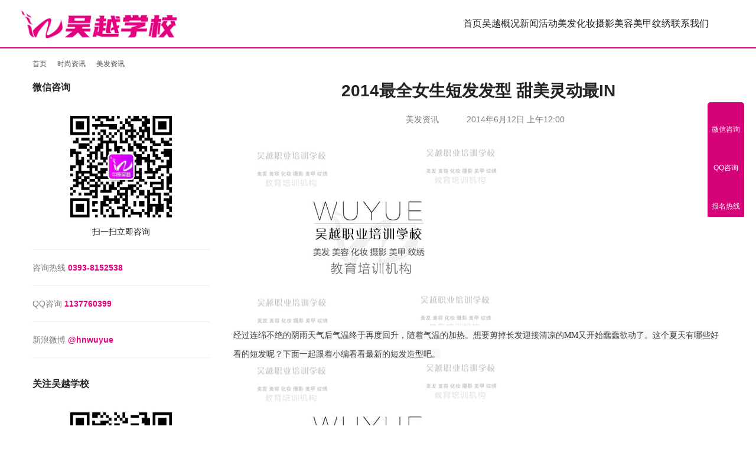

--- FILE ---
content_type: text/html; charset=UTF-8
request_url: https://www.hnwuyue.com/fashion/meifazixun/21364.html
body_size: 14942
content:
<!DOCTYPE html>
<html lang="zh-Hans">
<head>
<meta charset="UTF-8">
<meta http-equiv="X-UA-Compatible" content="IE=edge,chrome=1">
<meta name="renderer" content="webkit">
<meta name="viewport" content="width=device-width,initial-scale=1,maximum-scale=5">
<meta name="format-detection" content="telephone=no">
<title>2014最全女生短发发型 甜美灵动最IN | 吴越职业培训学校</title>
<meta name="description" content="经过连绵不绝的阴雨天气后气温终于再度回升，随着气温的加热。想要剪掉长发迎接清凉的MM又开始蠢蠢欲动了。这个夏天有哪些好看的短发呢？下面一起跟着小编看看最新的短发造型吧。style1流行指数：★★★★★发型点评：这款短发发型是为长脸MM量身打造。蓬松的棕色卷发洋溢着华丽时尚的光泽感，沿着脸部线条覆盖下来，衬托出长脸特有的…">
<meta property="og:type" content="article">
<meta property="og:url" content="https://www.hnwuyue.com/fashion/meifazixun/21364.html">
<meta property="og:site_name" content="吴越职业培训学校">
<meta property="og:title" content="2014最全女生短发发型 甜美灵动最IN">
<meta property="og:image" content="https://www.hnwuyue.com/wp-content/uploads/2019/04/06/2-1554520206.jpeg">
<meta property="og:description" content="经过连绵不绝的阴雨天气后气温终于再度回升，随着气温的加热。想要剪掉长发迎接清凉的MM又开始蠢蠢欲动了。这个夏天有哪些好看的短发呢？下面一起跟着小编看看最新的短发造型吧。style1流行指数：★★★★★发型点评：这款短发发型是为长脸MM量身打造。蓬松的棕色卷发洋溢着华丽时尚的光泽感，沿着脸部线条覆盖下来，衬托出长脸特有的…">
<link rel="canonical" href="https://www.hnwuyue.com/fashion/meifazixun/21364.html">
<meta name="applicable-device" content="pc,mobile">
<meta http-equiv="Cache-Control" content="no-transform">
<link rel="shortcut icon" href="https://www.hnwuyue.com/wp-content/uploads/2019/04/07/favicon.png">
<style id='wp-img-auto-sizes-contain-inline-css' type='text/css'>
img:is([sizes=auto i],[sizes^="auto," i]){contain-intrinsic-size:3000px 1500px}
/*# sourceURL=wp-img-auto-sizes-contain-inline-css */
</style>
<link rel='stylesheet' id='stylesheet-css' href='//www.hnwuyue.com/wp-content/uploads/wpcom/style.5.23.1.1735614629.css?ver=5.23.1' type='text/css' media='all' />
<link rel='stylesheet' id='font-awesome-css' href='https://public.admincdn.com/https://www.hnwuyue.com/wp-content/themes/module/themer/assets/css/font-awesome.css?ver=5.23.1' type='text/css' media='all' />
<style id='wp-block-library-inline-css' type='text/css'>
:root{--wp-block-synced-color:#7a00df;--wp-block-synced-color--rgb:122,0,223;--wp-bound-block-color:var(--wp-block-synced-color);--wp-editor-canvas-background:#ddd;--wp-admin-theme-color:#007cba;--wp-admin-theme-color--rgb:0,124,186;--wp-admin-theme-color-darker-10:#006ba1;--wp-admin-theme-color-darker-10--rgb:0,107,160.5;--wp-admin-theme-color-darker-20:#005a87;--wp-admin-theme-color-darker-20--rgb:0,90,135;--wp-admin-border-width-focus:2px}@media (min-resolution:192dpi){:root{--wp-admin-border-width-focus:1.5px}}.wp-element-button{cursor:pointer}:root .has-very-light-gray-background-color{background-color:#eee}:root .has-very-dark-gray-background-color{background-color:#313131}:root .has-very-light-gray-color{color:#eee}:root .has-very-dark-gray-color{color:#313131}:root .has-vivid-green-cyan-to-vivid-cyan-blue-gradient-background{background:linear-gradient(135deg,#00d084,#0693e3)}:root .has-purple-crush-gradient-background{background:linear-gradient(135deg,#34e2e4,#4721fb 50%,#ab1dfe)}:root .has-hazy-dawn-gradient-background{background:linear-gradient(135deg,#faaca8,#dad0ec)}:root .has-subdued-olive-gradient-background{background:linear-gradient(135deg,#fafae1,#67a671)}:root .has-atomic-cream-gradient-background{background:linear-gradient(135deg,#fdd79a,#004a59)}:root .has-nightshade-gradient-background{background:linear-gradient(135deg,#330968,#31cdcf)}:root .has-midnight-gradient-background{background:linear-gradient(135deg,#020381,#2874fc)}:root{--wp--preset--font-size--normal:16px;--wp--preset--font-size--huge:42px}.has-regular-font-size{font-size:1em}.has-larger-font-size{font-size:2.625em}.has-normal-font-size{font-size:var(--wp--preset--font-size--normal)}.has-huge-font-size{font-size:var(--wp--preset--font-size--huge)}.has-text-align-center{text-align:center}.has-text-align-left{text-align:left}.has-text-align-right{text-align:right}.has-fit-text{white-space:nowrap!important}#end-resizable-editor-section{display:none}.aligncenter{clear:both}.items-justified-left{justify-content:flex-start}.items-justified-center{justify-content:center}.items-justified-right{justify-content:flex-end}.items-justified-space-between{justify-content:space-between}.screen-reader-text{border:0;clip-path:inset(50%);height:1px;margin:-1px;overflow:hidden;padding:0;position:absolute;width:1px;word-wrap:normal!important}.screen-reader-text:focus{background-color:#ddd;clip-path:none;color:#444;display:block;font-size:1em;height:auto;left:5px;line-height:normal;padding:15px 23px 14px;text-decoration:none;top:5px;width:auto;z-index:100000}html :where(.has-border-color){border-style:solid}html :where([style*=border-top-color]){border-top-style:solid}html :where([style*=border-right-color]){border-right-style:solid}html :where([style*=border-bottom-color]){border-bottom-style:solid}html :where([style*=border-left-color]){border-left-style:solid}html :where([style*=border-width]){border-style:solid}html :where([style*=border-top-width]){border-top-style:solid}html :where([style*=border-right-width]){border-right-style:solid}html :where([style*=border-bottom-width]){border-bottom-style:solid}html :where([style*=border-left-width]){border-left-style:solid}html :where(img[class*=wp-image-]){height:auto;max-width:100%}:where(figure){margin:0 0 1em}html :where(.is-position-sticky){--wp-admin--admin-bar--position-offset:var(--wp-admin--admin-bar--height,0px)}@media screen and (max-width:600px){html :where(.is-position-sticky){--wp-admin--admin-bar--position-offset:0px}}

/*# sourceURL=wp-block-library-inline-css */
</style><style id='global-styles-inline-css' type='text/css'>
:root{--wp--preset--aspect-ratio--square: 1;--wp--preset--aspect-ratio--4-3: 4/3;--wp--preset--aspect-ratio--3-4: 3/4;--wp--preset--aspect-ratio--3-2: 3/2;--wp--preset--aspect-ratio--2-3: 2/3;--wp--preset--aspect-ratio--16-9: 16/9;--wp--preset--aspect-ratio--9-16: 9/16;--wp--preset--color--black: #000000;--wp--preset--color--cyan-bluish-gray: #abb8c3;--wp--preset--color--white: #ffffff;--wp--preset--color--pale-pink: #f78da7;--wp--preset--color--vivid-red: #cf2e2e;--wp--preset--color--luminous-vivid-orange: #ff6900;--wp--preset--color--luminous-vivid-amber: #fcb900;--wp--preset--color--light-green-cyan: #7bdcb5;--wp--preset--color--vivid-green-cyan: #00d084;--wp--preset--color--pale-cyan-blue: #8ed1fc;--wp--preset--color--vivid-cyan-blue: #0693e3;--wp--preset--color--vivid-purple: #9b51e0;--wp--preset--gradient--vivid-cyan-blue-to-vivid-purple: linear-gradient(135deg,rgb(6,147,227) 0%,rgb(155,81,224) 100%);--wp--preset--gradient--light-green-cyan-to-vivid-green-cyan: linear-gradient(135deg,rgb(122,220,180) 0%,rgb(0,208,130) 100%);--wp--preset--gradient--luminous-vivid-amber-to-luminous-vivid-orange: linear-gradient(135deg,rgb(252,185,0) 0%,rgb(255,105,0) 100%);--wp--preset--gradient--luminous-vivid-orange-to-vivid-red: linear-gradient(135deg,rgb(255,105,0) 0%,rgb(207,46,46) 100%);--wp--preset--gradient--very-light-gray-to-cyan-bluish-gray: linear-gradient(135deg,rgb(238,238,238) 0%,rgb(169,184,195) 100%);--wp--preset--gradient--cool-to-warm-spectrum: linear-gradient(135deg,rgb(74,234,220) 0%,rgb(151,120,209) 20%,rgb(207,42,186) 40%,rgb(238,44,130) 60%,rgb(251,105,98) 80%,rgb(254,248,76) 100%);--wp--preset--gradient--blush-light-purple: linear-gradient(135deg,rgb(255,206,236) 0%,rgb(152,150,240) 100%);--wp--preset--gradient--blush-bordeaux: linear-gradient(135deg,rgb(254,205,165) 0%,rgb(254,45,45) 50%,rgb(107,0,62) 100%);--wp--preset--gradient--luminous-dusk: linear-gradient(135deg,rgb(255,203,112) 0%,rgb(199,81,192) 50%,rgb(65,88,208) 100%);--wp--preset--gradient--pale-ocean: linear-gradient(135deg,rgb(255,245,203) 0%,rgb(182,227,212) 50%,rgb(51,167,181) 100%);--wp--preset--gradient--electric-grass: linear-gradient(135deg,rgb(202,248,128) 0%,rgb(113,206,126) 100%);--wp--preset--gradient--midnight: linear-gradient(135deg,rgb(2,3,129) 0%,rgb(40,116,252) 100%);--wp--preset--font-size--small: 13px;--wp--preset--font-size--medium: 20px;--wp--preset--font-size--large: 36px;--wp--preset--font-size--x-large: 42px;--wp--preset--spacing--20: 0.44rem;--wp--preset--spacing--30: 0.67rem;--wp--preset--spacing--40: 1rem;--wp--preset--spacing--50: 1.5rem;--wp--preset--spacing--60: 2.25rem;--wp--preset--spacing--70: 3.38rem;--wp--preset--spacing--80: 5.06rem;--wp--preset--shadow--natural: 6px 6px 9px rgba(0, 0, 0, 0.2);--wp--preset--shadow--deep: 12px 12px 50px rgba(0, 0, 0, 0.4);--wp--preset--shadow--sharp: 6px 6px 0px rgba(0, 0, 0, 0.2);--wp--preset--shadow--outlined: 6px 6px 0px -3px rgb(255, 255, 255), 6px 6px rgb(0, 0, 0);--wp--preset--shadow--crisp: 6px 6px 0px rgb(0, 0, 0);}:where(.is-layout-flex){gap: 0.5em;}:where(.is-layout-grid){gap: 0.5em;}body .is-layout-flex{display: flex;}.is-layout-flex{flex-wrap: wrap;align-items: center;}.is-layout-flex > :is(*, div){margin: 0;}body .is-layout-grid{display: grid;}.is-layout-grid > :is(*, div){margin: 0;}:where(.wp-block-columns.is-layout-flex){gap: 2em;}:where(.wp-block-columns.is-layout-grid){gap: 2em;}:where(.wp-block-post-template.is-layout-flex){gap: 1.25em;}:where(.wp-block-post-template.is-layout-grid){gap: 1.25em;}.has-black-color{color: var(--wp--preset--color--black) !important;}.has-cyan-bluish-gray-color{color: var(--wp--preset--color--cyan-bluish-gray) !important;}.has-white-color{color: var(--wp--preset--color--white) !important;}.has-pale-pink-color{color: var(--wp--preset--color--pale-pink) !important;}.has-vivid-red-color{color: var(--wp--preset--color--vivid-red) !important;}.has-luminous-vivid-orange-color{color: var(--wp--preset--color--luminous-vivid-orange) !important;}.has-luminous-vivid-amber-color{color: var(--wp--preset--color--luminous-vivid-amber) !important;}.has-light-green-cyan-color{color: var(--wp--preset--color--light-green-cyan) !important;}.has-vivid-green-cyan-color{color: var(--wp--preset--color--vivid-green-cyan) !important;}.has-pale-cyan-blue-color{color: var(--wp--preset--color--pale-cyan-blue) !important;}.has-vivid-cyan-blue-color{color: var(--wp--preset--color--vivid-cyan-blue) !important;}.has-vivid-purple-color{color: var(--wp--preset--color--vivid-purple) !important;}.has-black-background-color{background-color: var(--wp--preset--color--black) !important;}.has-cyan-bluish-gray-background-color{background-color: var(--wp--preset--color--cyan-bluish-gray) !important;}.has-white-background-color{background-color: var(--wp--preset--color--white) !important;}.has-pale-pink-background-color{background-color: var(--wp--preset--color--pale-pink) !important;}.has-vivid-red-background-color{background-color: var(--wp--preset--color--vivid-red) !important;}.has-luminous-vivid-orange-background-color{background-color: var(--wp--preset--color--luminous-vivid-orange) !important;}.has-luminous-vivid-amber-background-color{background-color: var(--wp--preset--color--luminous-vivid-amber) !important;}.has-light-green-cyan-background-color{background-color: var(--wp--preset--color--light-green-cyan) !important;}.has-vivid-green-cyan-background-color{background-color: var(--wp--preset--color--vivid-green-cyan) !important;}.has-pale-cyan-blue-background-color{background-color: var(--wp--preset--color--pale-cyan-blue) !important;}.has-vivid-cyan-blue-background-color{background-color: var(--wp--preset--color--vivid-cyan-blue) !important;}.has-vivid-purple-background-color{background-color: var(--wp--preset--color--vivid-purple) !important;}.has-black-border-color{border-color: var(--wp--preset--color--black) !important;}.has-cyan-bluish-gray-border-color{border-color: var(--wp--preset--color--cyan-bluish-gray) !important;}.has-white-border-color{border-color: var(--wp--preset--color--white) !important;}.has-pale-pink-border-color{border-color: var(--wp--preset--color--pale-pink) !important;}.has-vivid-red-border-color{border-color: var(--wp--preset--color--vivid-red) !important;}.has-luminous-vivid-orange-border-color{border-color: var(--wp--preset--color--luminous-vivid-orange) !important;}.has-luminous-vivid-amber-border-color{border-color: var(--wp--preset--color--luminous-vivid-amber) !important;}.has-light-green-cyan-border-color{border-color: var(--wp--preset--color--light-green-cyan) !important;}.has-vivid-green-cyan-border-color{border-color: var(--wp--preset--color--vivid-green-cyan) !important;}.has-pale-cyan-blue-border-color{border-color: var(--wp--preset--color--pale-cyan-blue) !important;}.has-vivid-cyan-blue-border-color{border-color: var(--wp--preset--color--vivid-cyan-blue) !important;}.has-vivid-purple-border-color{border-color: var(--wp--preset--color--vivid-purple) !important;}.has-vivid-cyan-blue-to-vivid-purple-gradient-background{background: var(--wp--preset--gradient--vivid-cyan-blue-to-vivid-purple) !important;}.has-light-green-cyan-to-vivid-green-cyan-gradient-background{background: var(--wp--preset--gradient--light-green-cyan-to-vivid-green-cyan) !important;}.has-luminous-vivid-amber-to-luminous-vivid-orange-gradient-background{background: var(--wp--preset--gradient--luminous-vivid-amber-to-luminous-vivid-orange) !important;}.has-luminous-vivid-orange-to-vivid-red-gradient-background{background: var(--wp--preset--gradient--luminous-vivid-orange-to-vivid-red) !important;}.has-very-light-gray-to-cyan-bluish-gray-gradient-background{background: var(--wp--preset--gradient--very-light-gray-to-cyan-bluish-gray) !important;}.has-cool-to-warm-spectrum-gradient-background{background: var(--wp--preset--gradient--cool-to-warm-spectrum) !important;}.has-blush-light-purple-gradient-background{background: var(--wp--preset--gradient--blush-light-purple) !important;}.has-blush-bordeaux-gradient-background{background: var(--wp--preset--gradient--blush-bordeaux) !important;}.has-luminous-dusk-gradient-background{background: var(--wp--preset--gradient--luminous-dusk) !important;}.has-pale-ocean-gradient-background{background: var(--wp--preset--gradient--pale-ocean) !important;}.has-electric-grass-gradient-background{background: var(--wp--preset--gradient--electric-grass) !important;}.has-midnight-gradient-background{background: var(--wp--preset--gradient--midnight) !important;}.has-small-font-size{font-size: var(--wp--preset--font-size--small) !important;}.has-medium-font-size{font-size: var(--wp--preset--font-size--medium) !important;}.has-large-font-size{font-size: var(--wp--preset--font-size--large) !important;}.has-x-large-font-size{font-size: var(--wp--preset--font-size--x-large) !important;}
/*# sourceURL=global-styles-inline-css */
</style>

<style id='classic-theme-styles-inline-css' type='text/css'>
/*! This file is auto-generated */
.wp-block-button__link{color:#fff;background-color:#32373c;border-radius:9999px;box-shadow:none;text-decoration:none;padding:calc(.667em + 2px) calc(1.333em + 2px);font-size:1.125em}.wp-block-file__button{background:#32373c;color:#fff;text-decoration:none}
/*# sourceURL=/wp-includes/css/classic-themes.min.css */
</style>
<script type="text/javascript" src="https://public.admincdn.com/https://www.hnwuyue.com/wp-includes/js/jquery/jquery.min.js?ver=3.7.1" id="jquery-core-js"></script>
<script type="text/javascript" src="https://public.admincdn.com/https://www.hnwuyue.com/wp-includes/js/jquery/jquery-migrate.min.js?ver=3.4.1" id="jquery-migrate-js"></script>
<link rel="icon" href="https://www.hnwuyue.com/wp-content/uploads/2019/04/07/favicon.png" sizes="32x32" />
<link rel="icon" href="https://www.hnwuyue.com/wp-content/uploads/2019/04/07/favicon.png" sizes="192x192" />
<link rel="apple-touch-icon" href="https://www.hnwuyue.com/wp-content/uploads/2019/04/07/favicon.png" />
<meta name="msapplication-TileImage" content="https://www.hnwuyue.com/wp-content/uploads/2019/04/07/favicon.png" />
<!--[if lte IE 11]><script src="https://www.hnwuyue.com/wp-content/themes/module/js/update.js"></script><![endif]-->
</head>
<body class="wp-singular post-template-default single single-post postid-21364 single-format-standard wp-theme-module lang-cn header-fixed">
<header id="header" class="header">
    <div class="container-fluid header-wrap">
        <div class="navbar-header">
                        <div class="logo">
                <a href="https://www.hnwuyue.com/" rel="home"><img src="https://www.hnwuyue.com/wp-content/uploads/2024/12/1-1.png" alt="吴越职业培训学校"></a>
            </div>
            <button type="button" class="navbar-toggle collapsed" data-toggle="collapse" data-target=".navbar-menu">
                <span class="icon-bar icon-bar-1"></span>
                <span class="icon-bar icon-bar-2"></span>
                <span class="icon-bar icon-bar-3"></span>
            </button>
        </div>

        <nav class="collapse navbar-collapse navbar-menu navbar-right mobile-style-0">
            <ul id="menu-%e4%b8%93%e4%b8%9a%e8%af%be%e7%a8%8b" class="nav navbar-nav main-menu wpcom-adv-menu menu-hover-style-1"><li class="menu-item"><a href="https://www.hnwuyue.com/">首页</a></li>
<li class="menu-item dropdown"><a href="https://www.hnwuyue.com/wuyue" class="dropdown-toggle">吴越概况</a>
<ul class="dropdown-menu menu-item-wrap menu-item-col-4">
	<li class="menu-item"><a href="https://www.hnwuyue.com/environment">校园环境</a></li>
	<li class="menu-item"><a href="https://www.hnwuyue.com/honour">学校荣誉</a></li>
	<li class="menu-item"><a href="https://www.hnwuyue.com/group">教师团队</a></li>
	<li class="menu-item"><a href="https://www.hnwuyue.com/qna">常见问题</a></li>
</ul>
</li>
<li class="menu-item"><a href="https://www.hnwuyue.com/news">新闻活动</a></li>
<li class="menu-item"><a href="https://www.hnwuyue.com/course/hair">美发</a></li>
<li class="menu-item"><a href="https://www.hnwuyue.com/course/makeup">化妆</a></li>
<li class="menu-item"><a href="https://www.hnwuyue.com/course/photo">摄影</a></li>
<li class="menu-item"><a href="https://www.hnwuyue.com/course/beauty">美容</a></li>
<li class="menu-item"><a href="https://www.hnwuyue.com/course/nail">美甲</a></li>
<li class="menu-item"><a href="https://www.hnwuyue.com/course/tattoo">纹绣</a></li>
<li class="menu-item"><a href="https://www.hnwuyue.com/content">联系我们</a></li>
</ul><!-- /.navbar-collapse -->

            <div class="navbar-action">
                                    <div class="search-index">
                        <a class="search-icon" href="javascript:;" aria-label="搜索"><i class="wpcom-icon wi"><svg aria-hidden="true"><use xlink:href="#wi-search"></use></svg></i></a>
                        <form class="search-form" action="https://www.hnwuyue.com/" method="get" role="search">
    <input type="text" class="keyword" name="s" maxlength="100" placeholder="输入关键词搜索..." value="">
    <button type="submit" class="submit" aria-label="Search"><i class="wpcom-icon wi"><svg aria-hidden="true"><use xlink:href="#wi-search"></use></svg></i></button>
</form>                    </div><!-- /.search-index -->
                                
                            </div>
        </nav>
    </div><!-- /.container -->
</header>
<div id="wrap">
<div class="banner banner-style-none">
    <img class="banner-img" src="https://www.hnwuyue.com/wp-content/uploads/2020/08/224.jpg" alt="banner">
            <div class="banner-content">
            <div class="container">
                                            </div>
        </div>
    </div>
    <div class="container wrap">
        <ol class="breadcrumb" vocab="https://schema.org/" typeof="BreadcrumbList"><li class="home" property="itemListElement" typeof="ListItem"><a href="https://www.hnwuyue.com" property="item" typeof="WebPage"><span property="name" class="hide">吴越职业培训学校</span>首页</a><meta property="position" content="1"></li><li property="itemListElement" typeof="ListItem"><i class="wpcom-icon wi"><svg aria-hidden="true"><use xlink:href="#wi-arrow-right-3"></use></svg></i><a href="https://www.hnwuyue.com/fashion" property="item" typeof="WebPage"><span property="name">时尚资讯</span></a><meta property="position" content="2"></li><li property="itemListElement" typeof="ListItem"><i class="wpcom-icon wi"><svg aria-hidden="true"><use xlink:href="#wi-arrow-right-3"></use></svg></i><a href="https://www.hnwuyue.com/fashion/meifazixun" property="item" typeof="WebPage"><span property="name">美发资讯</span></a><meta property="position" content="3"></li></ol>        <div class="main">
                            <div class="entry">
                                        <h1 class="entry-title">2014最全女生短发发型 甜美灵动最IN</h1>
                    <div class="entry-meta">
        <span class="entry-emta-item"><i class="wpcom-icon wi"><svg aria-hidden="true"><use xlink:href="#wi-folder-open"></use></svg></i> <a href="https://www.hnwuyue.com/fashion/meifazixun" rel="category tag">美发资讯</a></span>
    <time class="entry-emta-item entry-date published" datetime="2014-06-12T00:00:50+08:00" pubdate>
        <i class="wpcom-icon wi"><svg aria-hidden="true"><use xlink:href="#wi-date"></use></svg></i> 2014年6月12日 上午12:00    </time>
    </div>                                        <div class="entry-content">
                        <div class="bpp-post-content">
<p style="margin-top: 0px; margin-bottom: 0px; padding: 0px; max-width: 100%; min-height: 1.5em; white-space: pre-wrap; line-height: 2em; color: rgb(62, 62, 62); font-family: 宋体; background-color: rgb(255, 255, 255);"><span style="max-width: 100%; font-family: Simsun; font-size: 14.3999996185303px; line-height: 30px; background-color: rgb(248, 248, 248);"><strong style="color: rgb(62, 62, 62); font-family: Simsun; font-size: 14px; line-height: 30px; white-space: normal; orphans: 2; widows: 2;"><span style="font-family: Arial, Helvetica, sans-serif; line-height: 22px; background-color: rgb(176, 222, 245);"><strong><span style="color: rgb(51, 51, 51); line-height: 23px; background-color: rgb(250, 250, 250);"><noscript><img decoding="async"  style="color: rgb(102, 102, 102); font-family: Tahoma, Helvetica, arial, sans-serif; line-height: 24px;" src="http://www.hnwuyue.com/wp-content/uploads/2019/04/06/6-1554520206.gif" alt="2014最全女生短发发型 甜美灵动最IN" title="2014最全女生短发发型 甜美灵动最IN"  /></noscript><img decoding="async"  style="color: rgb(102, 102, 102); font-family: Tahoma, Helvetica, arial, sans-serif; line-height: 24px;" class="j-lazy" src="https://www.hnwuyue.com/wp-content/uploads/2019/09/02/1.jpg" data-original="http://www.hnwuyue.com/wp-content/uploads/2019/04/06/6-1554520206.gif" alt="2014最全女生短发发型 甜美灵动最IN" title="2014最全女生短发发型 甜美灵动最IN"  /></span></strong></span></strong></span></p>
<p style="margin-top: 0px; margin-bottom: 0px; padding: 0px; max-width: 100%; min-height: 1.5em; white-space: pre-wrap; line-height: 2em; color: rgb(62, 62, 62); font-family: 宋体; background-color: rgb(255, 255, 255);"><span style="max-width: 100%; font-family: Simsun; font-size: 14.3999996185303px; line-height: 30px; background-color: rgb(248, 248, 248);">经过连绵不绝的阴雨天气后气温终于再度回升，随着气温的加热。想要剪掉长发迎接清凉的MM又开始蠢蠢欲动了。这个夏天有哪些好看的短发呢？下面一起跟着小编看看最新的短发造型吧。</span></p>
<p><noscript><img decoding="async"  border="0" style="border: 0px; height: auto !important; visibility: visible !important;" src="http://www.hnwuyue.com/wp-content/uploads/2019/04/06/2-1554520210.jpeg" alt="2014最全女生短发发型 甜美灵动最IN" title="2014最全女生短发发型 甜美灵动最IN"  /></noscript><img decoding="async"  border="0" style="border: 0px; height: auto !important; visibility: visible !important;" class="j-lazy" src="https://www.hnwuyue.com/wp-content/uploads/2019/09/02/1.jpg" data-original="http://www.hnwuyue.com/wp-content/uploads/2019/04/06/2-1554520210.jpeg" alt="2014最全女生短发发型 甜美灵动最IN" title="2014最全女生短发发型 甜美灵动最IN"  /></p>
<p style="margin-top: 0px; margin-bottom: 0px; padding: 0px; max-width: 100%; min-height: 1.5em; white-space: normal; line-height: 30px; color: rgb(62, 62, 62); list-style: none; text-indent: 2em; font-family: Simsun; font-size: 14.3999996185303px; background-color: rgb(255, 255, 255);">style1</p>
<p style="margin-top: 0px; margin-bottom: 0px; padding: 0px; max-width: 100%; min-height: 1.5em; white-space: normal; line-height: 30px; color: rgb(62, 62, 62); list-style: none; text-indent: 2em; font-family: Simsun; font-size: 14.3999996185303px; background-color: rgb(255, 255, 255);">流行指数：★★★★★</p>
<p style="margin-top: 0px; margin-bottom: 0px; padding: 0px; max-width: 100%; min-height: 1.5em; white-space: normal; line-height: 30px; color: rgb(62, 62, 62); list-style: none; text-indent: 2em; font-family: Simsun; font-size: 14.3999996185303px; background-color: rgb(255, 255, 255);">发型点评：这款短发发型是为长脸MM量身打造。蓬松的棕色卷发洋溢着华丽时尚的光泽感，沿着脸部线条覆盖下来，衬托出长脸特有的精致棱角，气质尽显迷人。</p>
<p><noscript><img decoding="async"  border="0" style="border: 0px; height: auto !important; visibility: visible !important;" src="http://www.hnwuyue.com/wp-content/uploads/2019/04/06/8-1554520212.jpeg" alt="2014最全女生短发发型 甜美灵动最IN" title="2014最全女生短发发型 甜美灵动最IN"  /></noscript><img decoding="async"  border="0" style="border: 0px; height: auto !important; visibility: visible !important;" class="j-lazy" src="https://www.hnwuyue.com/wp-content/uploads/2019/09/02/1.jpg" data-original="http://www.hnwuyue.com/wp-content/uploads/2019/04/06/8-1554520212.jpeg" alt="2014最全女生短发发型 甜美灵动最IN" title="2014最全女生短发发型 甜美灵动最IN"  /></p>
<p style="margin-top: 0px; margin-bottom: 0px; padding: 0px; max-width: 100%; min-height: 1.5em; white-space: normal; line-height: 30px; color: rgb(62, 62, 62); list-style: none; text-indent: 2em; font-family: Simsun; font-size: 14.3999996185303px; background-color: rgb(255, 255, 255);">style2</p>
<p style="margin-top: 0px; margin-bottom: 0px; padding: 0px; max-width: 100%; min-height: 1.5em; white-space: normal; line-height: 30px; color: rgb(62, 62, 62); list-style: none; text-indent: 2em; font-family: Simsun; font-size: 14.3999996185303px; background-color: rgb(255, 255, 255);">流行指数：★★★★★</p>
<p style="margin-top: 0px; margin-bottom: 0px; padding: 0px; max-width: 100%; min-height: 1.5em; white-space: normal; line-height: 30px; color: rgb(62, 62, 62); list-style: none; text-indent: 2em; font-family: Simsun; font-size: 14.3999996185303px; background-color: rgb(255, 255, 255);">发型点评：棕红色波波头稍显厚重，长长的刘海遮盖住额头，飘逸的线条感清爽别致。内扣发尾覆盖脸颊，别致修颜。</p>
<p style="margin-top: 0px; margin-bottom: 0px; padding: 0px; max-width: 100%; min-height: 1.5em; white-space: pre-wrap; line-height: 2em; color: rgb(62, 62, 62); font-family: 宋体; background-color: rgb(255, 255, 255);"><span style="max-width: 100%; font-family: Simsun; font-size: 14.3999996185303px; line-height: 30px; background-color: rgb(248, 248, 248);"></span></p>
<p><noscript><img decoding="async"  border="0" style="border: 0px; height: auto !important; visibility: visible !important;" src="http://www.hnwuyue.com/wp-content/uploads/2019/04/06/7-1554520220.jpeg" alt="2014最全女生短发发型 甜美灵动最IN" title="2014最全女生短发发型 甜美灵动最IN"  /></noscript><img decoding="async"  border="0" style="border: 0px; height: auto !important; visibility: visible !important;" class="j-lazy" src="https://www.hnwuyue.com/wp-content/uploads/2019/09/02/1.jpg" data-original="http://www.hnwuyue.com/wp-content/uploads/2019/04/06/7-1554520220.jpeg" alt="2014最全女生短发发型 甜美灵动最IN" title="2014最全女生短发发型 甜美灵动最IN"  /></p>
<p style="margin-top: 0px; margin-bottom: 0px; padding: 0px; max-width: 100%; min-height: 1.5em; white-space: normal; line-height: 30px; color: rgb(62, 62, 62); list-style: none; text-indent: 2em; font-family: Simsun; font-size: 14.3999996185303px; background-color: rgb(255, 255, 255);">style3</p>
<p style="margin-top: 0px; margin-bottom: 0px; padding: 0px; max-width: 100%; min-height: 1.5em; white-space: normal; line-height: 30px; color: rgb(62, 62, 62); list-style: none; text-indent: 2em; font-family: Simsun; font-size: 14.3999996185303px; background-color: rgb(255, 255, 255);">流行指数：★★★★</p>
<p style="margin-top: 0px; margin-bottom: 0px; padding: 0px; max-width: 100%; min-height: 1.5em; white-space: normal; line-height: 30px; color: rgb(62, 62, 62); list-style: none; text-indent: 2em; font-family: Simsun; font-size: 14.3999996185303px; background-color: rgb(255, 255, 255);">发型点评：这款短发推荐给皮肤白皙的MM，在咖啡色发色的衬托下，肤色白皙动人。</p>
<p><noscript><img decoding="async"  border="0" style="border: 0px; height: auto !important; visibility: visible !important;" alt="2014最全女生短发发型 甜美灵动最IN" src="http://upload.trends.com.cn/2014/0610/1402387899636.jpg"  /></noscript><img decoding="async"  border="0" style="border: 0px; height: auto !important; visibility: visible !important;" class="j-lazy" alt="2014最全女生短发发型 甜美灵动最IN" src="https://www.hnwuyue.com/wp-content/uploads/2019/09/02/1.jpg" data-original="http://upload.trends.com.cn/2014/0610/1402387899636.jpg"  /></p>
<p style="margin-top: 0px; margin-bottom: 0px; padding: 0px; max-width: 100%; min-height: 1.5em; white-space: normal; line-height: 30px; color: rgb(62, 62, 62); list-style: none; text-indent: 2em; font-family: Simsun; font-size: 14.3999996185303px; background-color: rgb(255, 255, 255);">style5</p>
<p style="margin-top: 0px; margin-bottom: 0px; padding: 0px; max-width: 100%; min-height: 1.5em; white-space: normal; line-height: 30px; color: rgb(62, 62, 62); list-style: none; text-indent: 2em; font-family: Simsun; font-size: 14.3999996185303px; background-color: rgb(255, 255, 255);">流行指数：★★★★★</p>
<p style="margin-top: 0px; margin-bottom: 0px; padding: 0px; max-width: 100%; min-height: 1.5em; white-space: normal; line-height: 30px; color: rgb(62, 62, 62); list-style: none; text-indent: 2em; font-family: Simsun; font-size: 14.3999996185303px; background-color: rgb(255, 255, 255);">发型点评：巧克力棕色的染发颜色将小女生甜美靓丽的感觉展现出来，搭配上卷发的造型显得更有时尚感。</p>
<p><noscript><img decoding="async"  border="0" style="border: 0px; height: auto !important; visibility: visible !important;" alt="2014最全女生短发发型 甜美灵动最IN" src="http://upload.trends.com.cn/2014/0610/1402387899413.jpg"  /></noscript><img decoding="async"  border="0" style="border: 0px; height: auto !important; visibility: visible !important;" class="j-lazy" alt="2014最全女生短发发型 甜美灵动最IN" src="https://www.hnwuyue.com/wp-content/uploads/2019/09/02/1.jpg" data-original="http://upload.trends.com.cn/2014/0610/1402387899413.jpg"  /></p>
<p style="margin-top: 0px; margin-bottom: 0px; padding: 0px; max-width: 100%; min-height: 1.5em; white-space: normal; line-height: 30px; color: rgb(62, 62, 62); list-style: none; text-indent: 2em; font-family: Simsun; font-size: 14.3999996185303px; background-color: rgb(255, 255, 255);">style6</p>
<p style="margin-top: 0px; margin-bottom: 0px; padding: 0px; max-width: 100%; min-height: 1.5em; white-space: normal; line-height: 30px; color: rgb(62, 62, 62); list-style: none; text-indent: 2em; font-family: Simsun; font-size: 14.3999996185303px; background-color: rgb(255, 255, 255);">流行指数：★★★</p>
<p style="margin-top: 0px; margin-bottom: 0px; padding: 0px; max-width: 100%; min-height: 1.5em; white-space: normal; line-height: 30px; color: rgb(62, 62, 62); list-style: none; text-indent: 2em; font-family: Simsun; font-size: 14.3999996185303px; background-color: rgb(255, 255, 255);">发型点评：蓬松的短发衬托出娇小可爱的脸型，随意的将短发别在耳后，清爽有气质。</p>
<p><noscript><img decoding="async"  border="0" style="border: 0px; height: auto !important; visibility: visible !important;" alt="2014最全女生短发发型 甜美灵动最IN" src="http://upload.trends.com.cn/2014/0610/1402387899844.jpg"  /></noscript><img decoding="async"  border="0" style="border: 0px; height: auto !important; visibility: visible !important;" class="j-lazy" alt="2014最全女生短发发型 甜美灵动最IN" src="https://www.hnwuyue.com/wp-content/uploads/2019/09/02/1.jpg" data-original="http://upload.trends.com.cn/2014/0610/1402387899844.jpg"  /></p>
<p style="margin-top: 0px; margin-bottom: 0px; padding: 0px; max-width: 100%; min-height: 1.5em; white-space: normal; line-height: 30px; color: rgb(62, 62, 62); list-style: none; text-indent: 2em; font-family: Simsun; font-size: 14.3999996185303px; background-color: rgb(255, 255, 255);">style7</p>
<p style="margin-top: 0px; margin-bottom: 0px; padding: 0px; max-width: 100%; min-height: 1.5em; white-space: normal; line-height: 30px; color: rgb(62, 62, 62); list-style: none; text-indent: 2em; font-family: Simsun; font-size: 14.3999996185303px; background-color: rgb(255, 255, 255);">流行指数：★★★★★</p>
<p style="margin-top: 0px; margin-bottom: 0px; padding: 0px; max-width: 100%; min-height: 1.5em; white-space: normal; line-height: 30px; color: rgb(62, 62, 62); list-style: none; text-indent: 2em; font-family: Simsun; font-size: 14.3999996185303px; background-color: rgb(255, 255, 255);">发型点评：厚重的斜刘海修饰出俏丽的波波头造型，微卷的短发甜美感十足。</p>
<p><noscript><img decoding="async"  border="0" style="border: 0px; height: auto !important; visibility: visible !important;" src="http://www.hnwuyue.com/wp-content/uploads/2019/04/06/0-1554520248.jpeg" alt="2014最全女生短发发型 甜美灵动最IN" title="2014最全女生短发发型 甜美灵动最IN"  /></noscript><img decoding="async"  border="0" style="border: 0px; height: auto !important; visibility: visible !important;" class="j-lazy" src="https://www.hnwuyue.com/wp-content/uploads/2019/09/02/1.jpg" data-original="http://www.hnwuyue.com/wp-content/uploads/2019/04/06/0-1554520248.jpeg" alt="2014最全女生短发发型 甜美灵动最IN" title="2014最全女生短发发型 甜美灵动最IN"  /></p>
<p style="margin-top: 0px; margin-bottom: 0px; padding: 0px; max-width: 100%; min-height: 1.5em; white-space: normal; line-height: 30px; color: rgb(62, 62, 62); list-style: none; text-indent: 2em; font-family: Simsun; font-size: 14.3999996185303px; background-color: rgb(255, 255, 255);">style8</p>
<p style="margin-top: 0px; margin-bottom: 0px; padding: 0px; max-width: 100%; min-height: 1.5em; white-space: normal; line-height: 30px; color: rgb(62, 62, 62); list-style: none; text-indent: 2em; font-family: Simsun; font-size: 14.3999996185303px; background-color: rgb(255, 255, 255);">流行指数：★★★★</p>
<p style="margin-top: 0px; margin-bottom: 0px; padding: 0px; max-width: 100%; min-height: 1.5em; white-space: normal; line-height: 30px; color: rgb(62, 62, 62); list-style: none; text-indent: 2em; font-family: Simsun; font-size: 14.3999996185303px; background-color: rgb(255, 255, 255);">发型点评：棕色的染发颜色增加了发型的靓丽感，蓬松的弧度将脸蛋轻柔的扣起来，小脸呼之欲出。</p>
<p><noscript><img decoding="async"  border="0" style="border: 0px; height: auto !important; visibility: visible !important;" alt="2014最全女生短发发型 甜美灵动最IN" src="http://upload.trends.com.cn/2014/0610/1402387899646.jpg"  /></noscript><img decoding="async"  border="0" style="border: 0px; height: auto !important; visibility: visible !important;" class="j-lazy" alt="2014最全女生短发发型 甜美灵动最IN" src="https://www.hnwuyue.com/wp-content/uploads/2019/09/02/1.jpg" data-original="http://upload.trends.com.cn/2014/0610/1402387899646.jpg"  /></p>
<p style="margin-top: 0px; margin-bottom: 0px; padding: 0px; max-width: 100%; min-height: 1.5em; white-space: normal; line-height: 30px; color: rgb(62, 62, 62); list-style: none; text-indent: 2em; font-family: Simsun; font-size: 14.3999996185303px; background-color: rgb(255, 255, 255);">style9</p>
<p style="margin-top: 0px; margin-bottom: 0px; padding: 0px; max-width: 100%; min-height: 1.5em; white-space: normal; line-height: 30px; color: rgb(62, 62, 62); list-style: none; text-indent: 2em; font-family: Simsun; font-size: 14.3999996185303px; background-color: rgb(255, 255, 255);">流行指数：★★★★</p>
<p style="margin-top: 0px; margin-bottom: 0px; padding: 0px; max-width: 100%; min-height: 1.5em; white-space: normal; line-height: 30px; color: rgb(62, 62, 62); list-style: none; text-indent: 2em; font-family: Simsun; font-size: 14.3999996185303px; background-color: rgb(255, 255, 255);">发型点评：侧分斜刘海优雅甜美，衬托出优雅的女性气质。黑色短发略带蓬松，优雅清爽。</p>
<p style="margin-top: 0px; margin-bottom: 0px; padding: 0px; max-width: 100%; min-height: 1.5em; white-space: normal; line-height: 30px; color: rgb(62, 62, 62); list-style: none; font-family: Simsun; font-size: 14.3999996185303px; text-align: center; background-color: rgb(255, 255, 255);"><noscript><img decoding="async"  border="0" style="border: 0px; height: auto !important; visibility: visible !important;" alt="2014最全女生短发发型 甜美灵动最IN" src="http://upload.trends.com.cn//"  /></noscript><img decoding="async"  border="0" style="border: 0px; height: auto !important; visibility: visible !important;" class="j-lazy" alt="2014最全女生短发发型 甜美灵动最IN" src="https://www.hnwuyue.com/wp-content/uploads/2019/09/02/1.jpg" data-original="http://upload.trends.com.cn//"  /></p>
<p style="margin-top: 0px; margin-bottom: 0px; padding: 0px; max-width: 100%; min-height: 1.5em; white-space: normal; line-height: 30px; color: rgb(62, 62, 62); list-style: none; text-indent: 2em; font-family: Simsun; font-size: 14.3999996185303px; background-color: rgb(255, 255, 255);">style10</p>
<p style="margin-top: 0px; margin-bottom: 0px; padding: 0px; max-width: 100%; min-height: 1.5em; white-space: normal; line-height: 30px; color: rgb(62, 62, 62); list-style: none; text-indent: 2em; font-family: Simsun; font-size: 14.3999996185303px; background-color: rgb(255, 255, 255);">流行指数：★★★★★</p>
<p style="margin-top: 0px; margin-bottom: 0px; padding: 0px; max-width: 100%; min-height: 1.5em; white-space: normal; line-height: 30px; color: rgb(62, 62, 62); list-style: none; text-indent: 2em; font-family: Simsun; font-size: 14.3999996185303px; background-color: rgb(255, 255, 255);">发型点评：想要彻底解放脑袋当然少不了一款清爽的短发，厚重的刘海略带飘逸感，修颜显清爽。</p>
<p><noscript><img decoding="async"  border="0" style="border: 0px; height: auto !important; visibility: visible !important;" src="http://www.hnwuyue.com/wp-content/uploads/2019/04/06/0-1554520272.jpeg" alt="2014最全女生短发发型 甜美灵动最IN" title="2014最全女生短发发型 甜美灵动最IN"  /></noscript><img decoding="async"  border="0" style="border: 0px; height: auto !important; visibility: visible !important;" class="j-lazy" src="https://www.hnwuyue.com/wp-content/uploads/2019/09/02/1.jpg" data-original="http://www.hnwuyue.com/wp-content/uploads/2019/04/06/0-1554520272.jpeg" alt="2014最全女生短发发型 甜美灵动最IN" title="2014最全女生短发发型 甜美灵动最IN"  /></p>
<p style="margin-top: 0px; margin-bottom: 0px; padding: 0px; max-width: 100%; min-height: 1.5em; white-space: normal; line-height: 30px; color: rgb(62, 62, 62); list-style: none; text-indent: 2em; font-family: Simsun; font-size: 14.3999996185303px; background-color: rgb(255, 255, 255);">style11</p>
<p style="margin-top: 0px; margin-bottom: 0px; padding: 0px; max-width: 100%; min-height: 1.5em; white-space: normal; line-height: 30px; color: rgb(62, 62, 62); list-style: none; text-indent: 2em; font-family: Simsun; font-size: 14.3999996185303px; background-color: rgb(255, 255, 255);">流行指数：★★★★</p>
<p style="margin-top: 0px; margin-bottom: 0px; padding: 0px; max-width: 100%; min-height: 1.5em; white-space: normal; line-height: 30px; color: rgb(62, 62, 62); list-style: none; text-indent: 2em; font-family: Simsun; font-size: 14.3999996185303px; background-color: rgb(255, 255, 255);">发型点评：别致的刘海尽显俏皮可爱，展现出妙龄少女特有的清新气质。卷曲的发尾浪漫妩媚，闪耀吸睛。</p>
<p><noscript><img decoding="async"  border="0" style="border: 0px; height: auto !important; visibility: visible !important;" src="http://www.hnwuyue.com/wp-content/uploads/2019/04/06/2-1554520281.jpeg" alt="2014最全女生短发发型 甜美灵动最IN" title="2014最全女生短发发型 甜美灵动最IN"  /></noscript><img decoding="async"  border="0" style="border: 0px; height: auto !important; visibility: visible !important;" class="j-lazy" src="https://www.hnwuyue.com/wp-content/uploads/2019/09/02/1.jpg" data-original="http://www.hnwuyue.com/wp-content/uploads/2019/04/06/2-1554520281.jpeg" alt="2014最全女生短发发型 甜美灵动最IN" title="2014最全女生短发发型 甜美灵动最IN"  /></p>
<p style="margin-top: 0px; margin-bottom: 0px; padding: 0px; max-width: 100%; min-height: 1.5em; white-space: normal; line-height: 30px; color: rgb(62, 62, 62); list-style: none; text-indent: 2em; font-family: Simsun; font-size: 14.3999996185303px; background-color: rgb(255, 255, 255);">style12</p>
<p style="margin-top: 0px; margin-bottom: 0px; padding: 0px; max-width: 100%; min-height: 1.5em; white-space: normal; line-height: 30px; color: rgb(62, 62, 62); list-style: none; text-indent: 2em; font-family: Simsun; font-size: 14.3999996185303px; background-color: rgb(255, 255, 255);">流行指数：★★★★</p>
<p style="margin-top: 0px; margin-bottom: 0px; padding: 0px; max-width: 100%; min-height: 1.5em; white-space: normal; line-height: 30px; color: rgb(62, 62, 62); list-style: none; text-indent: 2em; font-family: Simsun; font-size: 14.3999996185303px; background-color: rgb(255, 255, 255);">发型点评：侧分直发沿着眼角垂落下来，勾勒出完美的脸部线条，一张精致的鹅蛋脸呼之欲出。再配上一幅黑框眼镜，清纯感十足。</p>
<p><noscript><img decoding="async"  border="0" style="border: 0px; height: auto !important; visibility: visible !important;" src="http://www.hnwuyue.com/wp-content/uploads/2019/04/06/7-1554520287.jpeg" alt="2014最全女生短发发型 甜美灵动最IN" title="2014最全女生短发发型 甜美灵动最IN"  /></noscript><img decoding="async"  border="0" style="border: 0px; height: auto !important; visibility: visible !important;" class="j-lazy" src="https://www.hnwuyue.com/wp-content/uploads/2019/09/02/1.jpg" data-original="http://www.hnwuyue.com/wp-content/uploads/2019/04/06/7-1554520287.jpeg" alt="2014最全女生短发发型 甜美灵动最IN" title="2014最全女生短发发型 甜美灵动最IN"  /></p>
<p style="margin-top: 0px; margin-bottom: 0px; padding: 0px; max-width: 100%; min-height: 1.5em; white-space: normal; line-height: 30px; color: rgb(62, 62, 62); list-style: none; text-indent: 2em; font-family: Simsun; font-size: 14.3999996185303px; background-color: rgb(255, 255, 255);">style13</p>
<p style="margin-top: 0px; margin-bottom: 0px; padding: 0px; max-width: 100%; min-height: 1.5em; white-space: normal; line-height: 30px; color: rgb(62, 62, 62); list-style: none; text-indent: 2em; font-family: Simsun; font-size: 14.3999996185303px; background-color: rgb(255, 255, 255);">流行指数：★★★</p>
<p style="margin-top: 0px; margin-bottom: 0px; padding: 0px; max-width: 100%; min-height: 1.5em; white-space: normal; line-height: 30px; color: rgb(62, 62, 62); list-style: none; text-indent: 2em; font-family: Simsun; font-size: 14.3999996185303px; background-color: rgb(255, 255, 255);">发型点评：蓬松的短卷发当属最佳的修颜利器，在卷发的修饰下头型饱满圆润。微卷的发丝俏皮可爱。</p>
<p style="white-space: normal;"><noscript><img decoding="async"  style="color: rgb(62, 62, 62); font-family: 宋体; line-height: 2em; white-space: pre-wrap; border: 0px; height: auto !important;" src="http://www.hnwuyue.com/wp-content/uploads/2019/04/06/4-1554520287.gif" alt="2014最全女生短发发型 甜美灵动最IN" title="2014最全女生短发发型 甜美灵动最IN"  /></noscript><img decoding="async"  style="color: rgb(62, 62, 62); font-family: 宋体; line-height: 2em; white-space: pre-wrap; border: 0px; height: auto !important;" class="j-lazy" src="https://www.hnwuyue.com/wp-content/uploads/2019/09/02/1.jpg" data-original="http://www.hnwuyue.com/wp-content/uploads/2019/04/06/4-1554520287.gif" alt="2014最全女生短发发型 甜美灵动最IN" title="2014最全女生短发发型 甜美灵动最IN"  /><br  /></p>
<p style="margin-top: 0px; margin-bottom: 0px; padding: 0px; min-height: 1.5em; word-wrap: normal; word-break: normal; white-space: pre-wrap; line-height: 2em; color: rgb(62, 62, 62); font-family: 宋体; background-color: rgb(255, 255, 255);"><strong style="color: rgb(255, 0, 0); line-height: 2em;">如何关注：吴越<span class="wpcom_keyword_link"><a href="/course/img" title="形象设计">形象设计</a></span>学校</strong><br  /></p>
<p style="margin-top: 0px; margin-bottom: 0px; padding: 0px; min-height: 1.5em; word-wrap: normal; word-break: normal; white-space: pre-wrap; line-height: 2em; color: rgb(62, 62, 62); font-family: 宋体; background-color: rgb(255, 255, 255);">1、微信搜索公众微信账号：&quot;<span style="color: rgb(112, 48, 160);"><strong>wy_school&quot;</strong></span>或&quot;<span style="color: rgb(112, 48, 160);"><strong>吴越形象设计学校</strong></span>&quot;加入关注即可。</p>
<p style="margin-top: 0px; margin-bottom: 0px; padding: 0px; min-height: 1.5em; word-wrap: normal; word-break: normal; white-space: pre-wrap; line-height: 2em; color: rgb(62, 62, 62); font-family: 宋体; background-color: rgb(255, 255, 255);">2、保存二维码，再通过微信中的“扫一扫”添加相册中已经保存的二维码，即可完成关注。</p>
<p style="margin-top: 0px; margin-bottom: 0px; padding: 0px; min-height: 1.5em; word-wrap: normal; word-break: normal; white-space: pre-wrap; line-height: 2em; color: rgb(62, 62, 62); font-family: 宋体; background-color: rgb(255, 255, 255);"><noscript><img decoding="async"  style="white-space: normal;" src="http://www.hnwuyue.com/wp-content/uploads/2019/04/06/3-1554520287.jpeg" alt="2014最全女生短发发型 甜美灵动最IN" title="2014最全女生短发发型 甜美灵动最IN"  /></noscript><img decoding="async"  style="white-space: normal;" class="j-lazy" src="https://www.hnwuyue.com/wp-content/uploads/2019/09/02/1.jpg" data-original="http://www.hnwuyue.com/wp-content/uploads/2019/04/06/3-1554520287.jpeg" alt="2014最全女生短发发型 甜美灵动最IN" title="2014最全女生短发发型 甜美灵动最IN"  /></p>
</p></div>
                                            </div>

                    <div class="entry-footer">
    <div class="entry-tag"></div>
    <div class="entry-page">
                <p>上一篇：<a href="https://www.hnwuyue.com/fashion/meifazixun/21449.html" rel="prev">日系编发教程图解 盘出高贵范儿</a></p>
        <p>下一篇：<a href="https://www.hnwuyue.com/fashion/meifazixun/21286.html" rel="next">方巾变发带 跟李菲儿一起扎起来</a></p>
            </div>
</div><h3 class="entry-related-title">猜你喜欢</h3><ul class="entry-related post-loop post-loop-image-news"><li class="post-item">
    <div class="post-item-inner">
        <a href="https://www.hnwuyue.com/fashion/meifazixun/20767.html" title="永恒的中分发" rel="bookmark">
            <img width="480" height="320" src="https://www.hnwuyue.com/wp-content/uploads/2019/09/02/1-480x320.jpg" class="attachment-default size-default wp-post-image j-lazy" alt="永恒的中分发" decoding="async" data-original="https://www.hnwuyue.com/wp-content/uploads/2019/04/05/beepress7-1554467035-480x320.jpeg" />        </a>
        <h4 class="item-title">
            <a href="https://www.hnwuyue.com/fashion/meifazixun/20767.html" rel="bookmark">永恒的中分发</a>
        </h4>
        <div class="item-excerpt"><p>欢迎关注吴越学校，我们专注于美发、美容、摄影、化妆、美甲、色彩等专业技能培训，同时注重学员心态素质良好行为习惯的培养。学习签合同，毕业有工作，就业创业就选吴越！点击标题下方蓝色名字即可关注吴越，每天获取最新业界资讯！ 这是一个经典永存的时代，越是简单好打理的造型就越容易被人记住，从马尾到中分，种种具有代表性的经典发型，如今依旧当红。 中分的好处是，无论你的头发长度如何、发量如何、以及长或者直，都能通过均等分而得到很好的效果。你只需简单的用尖尾梳将头路挑开，将头发往两边一拨即可。　　 卷发中分后，…</p>
</div>
        <div class="item-meta">
                            <a class="item-cat" href="https://www.hnwuyue.com/fashion/meifazixun" target="_blank">
                    美发资讯                </a>
                        <span class="item-date">2014年7月11日</span>
        </div>
    </div>
</li><li class="post-item">
    <div class="post-item-inner">
        <a href="https://www.hnwuyue.com/fashion/meifazixun/16760.html" title="头发少？别担心" rel="bookmark">
            <img width="480" height="320" src="https://www.hnwuyue.com/wp-content/uploads/2019/09/02/1-480x320.jpg" class="attachment-default size-default wp-post-image j-lazy" alt="头发少？别担心" decoding="async" data-original="https://www.hnwuyue.com/wp-content/uploads/2019/04/04/beepress8-1554335647-480x320.jpeg" />        </a>
        <h4 class="item-title">
            <a href="https://www.hnwuyue.com/fashion/meifazixun/16760.html" rel="bookmark">头发少？别担心</a>
        </h4>
        <div class="item-excerpt"><p>点击上方蓝色 中原吴越&nbsp;关注我们吧 &#x2600; 欢迎关注吴越形象设计艺术学院，我们专注于艺术形象设计专业技能培训，开设美发、美容、化妆、摄影、美甲、色彩顾问、中医保健理疗、形象设计大专、形象设计中专等专业。二十年成功教育经验积累，专业教育与素质教育并举，强化店务实战教学，数百家国内外优秀企业鉴约。选择吴越，踏上高薪就业，成功创业直通车。 报名热线：400-0393-997 &nbsp; &nbsp;网站：www.hnwuyue.com &nbsp; 　头发少的MM们不知道什么发型…</p>
</div>
        <div class="item-meta">
                            <a class="item-cat" href="https://www.hnwuyue.com/fashion/meifazixun" target="_blank">
                    美发资讯                </a>
                        <span class="item-date">2016年7月6日</span>
        </div>
    </div>
</li><li class="post-item">
    <div class="post-item-inner">
        <a href="https://www.hnwuyue.com/fashion/meifazixun/3873.html" title="明星最爱的棕色系染发造型" rel="bookmark">
            <img class="size-default j-lazy" src="https://www.hnwuyue.com/wp-content/uploads/2019/09/02/1-480x320.jpg" data-original="https://www.hnwuyue.com/wp-content/uploads/2023/09/2023090500372461-480x320.png" alt="明星最爱的棕色系染发造型">        </a>
        <h4 class="item-title">
            <a href="https://www.hnwuyue.com/fashion/meifazixun/3873.html" rel="bookmark">明星最爱的棕色系染发造型</a>
        </h4>
        <div class="item-excerpt"><p>夏天最适合颜色轻盈的发色，可是作为一个上班族，头发颜色又绝对不能太夸张，让我们一起来参考下明星们的棕色发型吧。</p>
</div>
        <div class="item-meta">
                            <a class="item-cat" href="https://www.hnwuyue.com/fashion/meifazixun" target="_blank">
                    美发资讯                </a>
                        <span class="item-date">2013年4月28日</span>
        </div>
    </div>
</li><li class="post-item">
    <div class="post-item-inner">
        <a href="https://www.hnwuyue.com/fashion/meifazixun/17521.html" title="当她盘起这个新娘发型，全世界都为她美哭了！" rel="bookmark">
            <img width="480" height="320" src="https://www.hnwuyue.com/wp-content/uploads/2019/09/02/1-480x320.jpg" class="attachment-default size-default wp-post-image j-lazy" alt="当她盘起这个新娘发型，全世界都为她美哭了！" decoding="async" data-original="https://www.hnwuyue.com/wp-content/uploads/2019/04/04/beepress7-1554336001-480x320.jpeg" />        </a>
        <h4 class="item-title">
            <a href="https://www.hnwuyue.com/fashion/meifazixun/17521.html" rel="bookmark">当她盘起这个新娘发型，全世界都为她美哭了！</a>
        </h4>
        <div class="item-excerpt"><p>2016-01-06&nbsp;中原吴越 点击上方蓝色 中原吴越&nbsp;关注我们吧 &#x2600; 欢迎关注吴越形象设计艺术学院，我们专注于艺术形象设计专业技能培训，开设美发、美容、化妆、摄影、美甲、色彩顾问、中医保健理疗、形象设计大专、形象设计中专等专业。二十年成功教育经验积累，专业教育与素质教育并举，强化店务实战教学，数百家国内外优秀企业鉴约。选择吴越，踏上高薪就业，成功创业直通车。 报名热线：400-0393-997 &nbsp; &nbsp;网站：www.hnwuyue.com 别…</p>
</div>
        <div class="item-meta">
                            <a class="item-cat" href="https://www.hnwuyue.com/fashion/meifazixun" target="_blank">
                    美发资讯                </a>
                        <span class="item-date">2016年2月29日</span>
        </div>
    </div>
</li><li class="post-item">
    <div class="post-item-inner">
        <a href="https://www.hnwuyue.com/fashion/meifazixun/9244.html" title="后天立冬！换个与冬天有关的发色如何？" rel="bookmark">
            <img width="480" height="320" src="https://www.hnwuyue.com/wp-content/uploads/2019/09/02/1-480x320.jpg" class="attachment-default size-default wp-post-image j-lazy" alt="后天立冬！换个与冬天有关的发色如何？" decoding="async" data-original="https://www.hnwuyue.com/wp-content/uploads/2019/04/beepress2-1554119527-480x320.jpeg" />        </a>
        <h4 class="item-title">
            <a href="https://www.hnwuyue.com/fashion/meifazixun/9244.html" rel="bookmark">后天立冬！换个与冬天有关的发色如何？</a>
        </h4>
        <div class="item-excerpt"><p>明天，你是否已有规划？ 欢迎关注吴越职业培训学校，我们专注于艺术形象设计专业技能培训，开设美发、美容、化妆、摄影、美甲、色彩顾问、中医保健理疗、与技师学院合作开设形象设计中专等专业。二十三年成功教育经验积累，专业教育与素质教育并举，强化店务实战教学。选择吴越，踏上高薪就业，成功创业直通车。 二十多年来，我们每一天都在创新 选择吴越，梦想就此起航 美发课程 美容课程 化妆课程 &nbsp;美甲与摄影课程 原文始发于微信公众号（吴越职业培训学校）：后天立冬！换个与冬天有关的发色如何？</p>
</div>
        <div class="item-meta">
                            <a class="item-cat" href="https://www.hnwuyue.com/fashion/meifazixun" target="_blank">
                    美发资讯                </a>
                        <span class="item-date">2018年11月5日</span>
        </div>
    </div>
</li><li class="post-item">
    <div class="post-item-inner">
        <a href="https://www.hnwuyue.com/fashion/meifazixun/18281.html" title="五分钟看遍BOBO头的百年变迁史——" rel="bookmark">
            <img width="480" height="320" src="https://www.hnwuyue.com/wp-content/uploads/2019/09/02/1-480x320.jpg" class="attachment-default size-default wp-post-image j-lazy" alt="五分钟看遍BOBO头的百年变迁史——" decoding="async" data-original="https://www.hnwuyue.com/wp-content/uploads/2019/04/04/beepress7-1554336282-480x320.jpeg" />        </a>
        <h4 class="item-title">
            <a href="https://www.hnwuyue.com/fashion/meifazixun/18281.html" rel="bookmark">五分钟看遍BOBO头的百年变迁史——</a>
        </h4>
        <div class="item-excerpt"><p>点击上方蓝色 中原吴越 关注我们吧 &#x2600; 欢迎关注吴越形象设计艺术学院，我们专注于艺术形象设计专业技能培训，开设美发、美容、化妆、摄影、美甲、色彩顾问、中医保健理疗、形象设计大专、形象设计中专等专业，注重学员心态素质良好行为习惯的培养。二十年成功教育经验积累，专业教育与素质教育并举，强化店务实战教学，数百家国内外优秀企业鉴约。选择吴越，踏上高薪就业，成功创业直通车。 为什么好像全好莱坞的女星都爱上了BOBO头？先让我们来看看波波头是怎样产生的吧。 现代流行文化下产生的第一款波波头出自…</p>
</div>
        <div class="item-meta">
                            <a class="item-cat" href="https://www.hnwuyue.com/fashion/meifazixun" target="_blank">
                    美发资讯                </a>
                        <span class="item-date">2015年11月18日</span>
        </div>
    </div>
</li></ul>                </div>
                    </div>
            <aside class="sidebar sidebar-on-left">
        <div class="widget_text widget widget_custom_html"><h3 class="widget-title"><span>微信咨询</span></h3><div class="textwidget custom-html-widget"><p align="center"><img alt="关注我们" src= "https://www.hnwuyue.com/wp-content/uploads/2019/09/02/2019090207060564.jpg" width="200px" ><br />扫一扫立即咨询</p>

<p> <hr />
<font color="gray"><i class="fa fa-phone"></i> 咨询热线</font> <a href="tel://0393-8152538" target="_blank"><b>0393-8152538</b></a><hr />
<font color="gray"> <i class="fa fa-qq"></i> QQ咨询</font> <a href="tencent://message/?uin=1137760399&Site=&Menu=yes" target="_blank"><b>1137760399</b></a><hr />
<font color="gray"><i class="fa fa-weibo"></i> 新浪微博</font> <a href="http://www.weibo.com/hnwuyue" target="_blank"><b>@hnwuyue</b></a><hr />
</p>
</div></div><div class="widget_text widget widget_custom_html"><h3 class="widget-title"><span>关注吴越学校</span></h3><div class="textwidget custom-html-widget"><p align="center"><img alt="关注我们" src= "http://www.hnwuyue.com/wp-content/uploads/2019/04/06/2-1554522082.jpeg" width="200px" ><br />关注吴越学校公众号<br />时尚资讯尽在掌握</p></div></div><div class="widget widget_lastest_products"><h3 class="widget-title"><span>课堂实践</span></h3>                <ul class="p-list row">
                                            <li class="col-xs-12 col-md-12 p-item">
                            <div class="p-item-wrap">
                                <a class="thumb" href="https://www.hnwuyue.com/news/24066.html">
                                    <img width="480" height="320" src="https://www.hnwuyue.com/wp-content/uploads/2019/09/02/1-480x320.jpg" class="attachment-post-thumbnail size-post-thumbnail wp-post-image j-lazy" alt="太牛了！70人为10000人化妆！全国关注的盛事你知道吗？" decoding="async" data-original="https://www.hnwuyue.com/wp-content/uploads/2019/09/10-1568268835-480x320.jpeg" />                                </a>
                                <h4 class="title">
                                    <a href="https://www.hnwuyue.com/news/24066.html" title="太牛了！70人为10000人化妆！全国关注的盛事你知道吗？">
                                        太牛了！70人为10000人化妆！全国关注的盛事你知道吗？                                    </a>
                                </h4>
                            </div>
                        </li>
                                            <li class="col-xs-12 col-md-12 p-item">
                            <div class="p-item-wrap">
                                <a class="thumb" href="https://www.hnwuyue.com/news/23813.html">
                                    <img width="480" height="320" src="https://www.hnwuyue.com/wp-content/uploads/2019/09/02/1-480x320.jpg" class="attachment-post-thumbnail size-post-thumbnail wp-post-image j-lazy" alt="濮阳市美发美容行业2019年“吴越杯”美发美容大赛圆满闭幕" decoding="async" data-original="https://www.hnwuyue.com/wp-content/uploads/2019/08/20/IMG_0514-480x320.jpg" />                                </a>
                                <h4 class="title">
                                    <a href="https://www.hnwuyue.com/news/23813.html" title="濮阳市美发美容行业2019年“吴越杯”美发美容大赛圆满闭幕">
                                        濮阳市美发美容行业2019年“吴越杯”美发美容大赛圆满闭幕                                    </a>
                                </h4>
                            </div>
                        </li>
                                            <li class="col-xs-12 col-md-12 p-item">
                            <div class="p-item-wrap">
                                <a class="thumb" href="https://www.hnwuyue.com/news/8249.html">
                                    <img width="480" height="320" src="https://www.hnwuyue.com/wp-content/uploads/2019/09/02/1-480x320.jpg" class="attachment-post-thumbnail size-post-thumbnail wp-post-image j-lazy" alt="吴越学校三八节&amp;二月二大型公益活动" decoding="async" data-original="https://www.hnwuyue.com/wp-content/uploads/2019/04/beepress10-1554119038-480x320.jpeg" />                                </a>
                                <h4 class="title">
                                    <a href="https://www.hnwuyue.com/news/8249.html" title="吴越学校三八节&#038;二月二大型公益活动">
                                        吴越学校三八节&#038;二月二大型公益活动                                    </a>
                                </h4>
                            </div>
                        </li>
                                            <li class="col-xs-12 col-md-12 p-item">
                            <div class="p-item-wrap">
                                <a class="thumb" href="https://www.hnwuyue.com/news/10143.html">
                                    <img width="480" height="320" src="https://www.hnwuyue.com/wp-content/uploads/2019/09/02/1-480x320.jpg" class="attachment-post-thumbnail size-post-thumbnail wp-post-image j-lazy" alt="义务理发 爱心从“头”做起" decoding="async" data-original="https://www.hnwuyue.com/wp-content/uploads/2019/04/beepress4-1554119855-480x320.jpeg" />                                </a>
                                <h4 class="title">
                                    <a href="https://www.hnwuyue.com/news/10143.html" title="义务理发 爱心从“头”做起">
                                        义务理发 爱心从“头”做起                                    </a>
                                </h4>
                            </div>
                        </li>
                                            <li class="col-xs-12 col-md-12 p-item">
                            <div class="p-item-wrap">
                                <a class="thumb" href="https://www.hnwuyue.com/news/11475.html">
                                    <img width="480" height="320" src="https://www.hnwuyue.com/wp-content/uploads/2019/09/02/1-480x320.jpg" class="attachment-post-thumbnail size-post-thumbnail wp-post-image j-lazy" alt="吴越学校“爱在重阳节公益活动”" decoding="async" data-original="https://www.hnwuyue.com/wp-content/uploads/2019/04/beepress2-1554120381-480x320.jpeg" />                                </a>
                                <h4 class="title">
                                    <a href="https://www.hnwuyue.com/news/11475.html" title="吴越学校“爱在重阳节公益活动”">
                                        吴越学校“爱在重阳节公益活动”                                    </a>
                                </h4>
                            </div>
                        </li>
                                            <li class="col-xs-12 col-md-12 p-item">
                            <div class="p-item-wrap">
                                <a class="thumb" href="https://www.hnwuyue.com/news/12060.html">
                                    <img width="480" height="320" src="https://www.hnwuyue.com/wp-content/uploads/2019/09/02/1-480x320.jpg" class="attachment-post-thumbnail size-post-thumbnail wp-post-image j-lazy" alt="祝贺濮阳市2017年“吴越杯”美发美容大赛圆满成功" decoding="async" data-original="https://www.hnwuyue.com/wp-content/uploads/2019/04/beepress1-1554120631-480x320.jpeg" />                                </a>
                                <h4 class="title">
                                    <a href="https://www.hnwuyue.com/news/12060.html" title="祝贺濮阳市2017年“吴越杯”美发美容大赛圆满成功">
                                        祝贺濮阳市2017年“吴越杯”美发美容大赛圆满成功                                    </a>
                                </h4>
                            </div>
                        </li>
                                            <li class="col-xs-12 col-md-12 p-item">
                            <div class="p-item-wrap">
                                <a class="thumb" href="https://www.hnwuyue.com/news/12862.html">
                                    <img width="480" height="320" src="https://www.hnwuyue.com/wp-content/uploads/2019/09/02/1-480x320.jpg" class="attachment-post-thumbnail size-post-thumbnail wp-post-image j-lazy" alt="吴越学校助力濮阳2017年庆“七一”歌咏大会" decoding="async" data-original="https://www.hnwuyue.com/wp-content/uploads/2019/04/03/beepress10-1554263371-480x320.jpeg" />                                </a>
                                <h4 class="title">
                                    <a href="https://www.hnwuyue.com/news/12862.html" title="吴越学校助力濮阳2017年庆“七一”歌咏大会">
                                        吴越学校助力濮阳2017年庆“七一”歌咏大会                                    </a>
                                </h4>
                            </div>
                        </li>
                                            <li class="col-xs-12 col-md-12 p-item">
                            <div class="p-item-wrap">
                                <a class="thumb" href="https://www.hnwuyue.com/news/13233.html">
                                    <img width="480" height="320" src="https://www.hnwuyue.com/wp-content/uploads/2019/09/02/1-480x320.jpg" class="attachment-post-thumbnail size-post-thumbnail wp-post-image j-lazy" alt="濮阳市妇联、女企业家协会六一之际关爱留守儿童，让爱满人间" decoding="async" data-original="https://www.hnwuyue.com/wp-content/uploads/2019/04/03/beepress0-1554263543-480x320.jpeg" />                                </a>
                                <h4 class="title">
                                    <a href="https://www.hnwuyue.com/news/13233.html" title="濮阳市妇联、女企业家协会六一之际关爱留守儿童，让爱满人间">
                                        濮阳市妇联、女企业家协会六一之际关爱留守儿童，让爱满人间                                    </a>
                                </h4>
                            </div>
                        </li>
                                            <li class="col-xs-12 col-md-12 p-item">
                            <div class="p-item-wrap">
                                <a class="thumb" href="https://www.hnwuyue.com/news/14440.html">
                                    <img width="480" height="320" src="https://www.hnwuyue.com/wp-content/uploads/2019/09/02/1-480x320.jpg" class="attachment-post-thumbnail size-post-thumbnail wp-post-image j-lazy" alt="魅丽女人节，巾帼耀龙城。" decoding="async" data-original="https://www.hnwuyue.com/wp-content/uploads/2019/04/03/beepress5-1554264010-480x320.jpeg" />                                </a>
                                <h4 class="title">
                                    <a href="https://www.hnwuyue.com/news/14440.html" title="魅丽女人节，巾帼耀龙城。">
                                        魅丽女人节，巾帼耀龙城。                                    </a>
                                </h4>
                            </div>
                        </li>
                                            <li class="col-xs-12 col-md-12 p-item">
                            <div class="p-item-wrap">
                                <a class="thumb" href="https://www.hnwuyue.com/news/14490.html">
                                    <img width="480" height="320" src="https://www.hnwuyue.com/wp-content/uploads/2019/09/02/1-480x320.jpg" class="attachment-post-thumbnail size-post-thumbnail wp-post-image j-lazy" alt="二月二，龙抬头，吴越开展“千人义剪”活动" decoding="async" data-original="https://www.hnwuyue.com/wp-content/uploads/2019/04/03/beepress5-1554264037-480x320.jpeg" />                                </a>
                                <h4 class="title">
                                    <a href="https://www.hnwuyue.com/news/14490.html" title="二月二，龙抬头，吴越开展“千人义剪”活动">
                                        二月二，龙抬头，吴越开展“千人义剪”活动                                    </a>
                                </h4>
                            </div>
                        </li>
                                            <li class="col-xs-12 col-md-12 p-item">
                            <div class="p-item-wrap">
                                <a class="thumb" href="https://www.hnwuyue.com/news/15820.html">
                                    <img width="480" height="320" src="https://www.hnwuyue.com/wp-content/uploads/2019/09/02/1-480x320.jpg" class="attachment-post-thumbnail size-post-thumbnail wp-post-image j-lazy" alt="【九九重阳享健康 人间百善孝为先】" decoding="async" data-original="https://www.hnwuyue.com/wp-content/uploads/2019/04/04/beepress2-1554335273-480x320.jpeg" />                                </a>
                                <h4 class="title">
                                    <a href="https://www.hnwuyue.com/news/15820.html" title="【九九重阳享健康 人间百善孝为先】">
                                        【九九重阳享健康 人间百善孝为先】                                    </a>
                                </h4>
                            </div>
                        </li>
                                            <li class="col-xs-12 col-md-12 p-item">
                            <div class="p-item-wrap">
                                <a class="thumb" href="https://www.hnwuyue.com/news/16007.html">
                                    <img width="480" height="320" src="https://www.hnwuyue.com/wp-content/uploads/2019/09/02/1-480x320.jpg" class="attachment-post-thumbnail size-post-thumbnail wp-post-image j-lazy" alt="爱心中秋节 情暖福利院" decoding="async" data-original="https://www.hnwuyue.com/wp-content/uploads/2019/04/04/beepress1-1554335363-480x320.jpeg" />                                </a>
                                <h4 class="title">
                                    <a href="https://www.hnwuyue.com/news/16007.html" title="爱心中秋节 情暖福利院">
                                        爱心中秋节 情暖福利院                                    </a>
                                </h4>
                            </div>
                        </li>
                                            <li class="col-xs-12 col-md-12 p-item">
                            <div class="p-item-wrap">
                                <a class="thumb" href="https://www.hnwuyue.com/news/17069.html">
                                    <img width="480" height="320" src="https://www.hnwuyue.com/wp-content/uploads/2019/09/02/1-480x320.jpg" class="attachment-post-thumbnail size-post-thumbnail wp-post-image j-lazy" alt="吴越学校六一儿童节关爱留守儿童义务理发活动" decoding="async" data-original="https://www.hnwuyue.com/wp-content/uploads/2019/04/04/beepress1-1554335774-480x320.jpeg" />                                </a>
                                <h4 class="title">
                                    <a href="https://www.hnwuyue.com/news/17069.html" title="吴越学校六一儿童节关爱留守儿童义务理发活动">
                                        吴越学校六一儿童节关爱留守儿童义务理发活动                                    </a>
                                </h4>
                            </div>
                        </li>
                                            <li class="col-xs-12 col-md-12 p-item">
                            <div class="p-item-wrap">
                                <a class="thumb" href="https://www.hnwuyue.com/news/17467.html">
                                    <img width="480" height="320" src="https://www.hnwuyue.com/wp-content/uploads/2019/09/02/1-480x320.jpg" class="attachment-post-thumbnail size-post-thumbnail wp-post-image j-lazy" alt="吴越学校美发专业学员到松涛养老院义务理发活动" decoding="async" data-original="https://www.hnwuyue.com/wp-content/uploads/2019/04/04/beepress2-1554335967-480x320.jpeg" />                                </a>
                                <h4 class="title">
                                    <a href="https://www.hnwuyue.com/news/17467.html" title="吴越学校美发专业学员到松涛养老院义务理发活动">
                                        吴越学校美发专业学员到松涛养老院义务理发活动                                    </a>
                                </h4>
                            </div>
                        </li>
                                    </ul>
            </div><div class="widget widget_lastest_news"><h3 class="widget-title"><span>校园生活</span></h3>                <ul class="orderby-date">
                                            <li><a href="https://www.hnwuyue.com/live/24701.html" title="2019年第三期美发学员毕业">2019年第三期美发学员毕业</a></li>
                                            <li><a href="https://www.hnwuyue.com/news/23813.html" title="濮阳市美发美容行业2019年“吴越杯”美发美容大赛圆满闭幕">濮阳市美发美容行业2019年“吴越杯”美发美容大赛圆满闭幕</a></li>
                                            <li><a href="https://www.hnwuyue.com/live/24696.html" title="2019年第二期美发学员毕业">2019年第二期美发学员毕业</a></li>
                                            <li><a href="https://www.hnwuyue.com/news/23705.html" title="炎炎夏日送清凉，甜甜西瓜共分享~">炎炎夏日送清凉，甜甜西瓜共分享~</a></li>
                                            <li><a href="https://www.hnwuyue.com/live/23563.html" title="热烈祝贺吴越学校2019第二期美发学员升班考试圆满成功">热烈祝贺吴越学校2019第二期美发学员升班考试圆满成功</a></li>
                                            <li><a href="https://www.hnwuyue.com/live/23548.html" title="吴越毕业季 · 美甲班，我们毕业啦！">吴越毕业季 · 美甲班，我们毕业啦！</a></li>
                                            <li><a href="https://www.hnwuyue.com/live/24690.html" title="2019年第一期美发学员毕业">2019年第一期美发学员毕业</a></li>
                                            <li><a href="https://www.hnwuyue.com/news/8036.html" title="春暖花开艳阳日，吴越学员踏春行">春暖花开艳阳日，吴越学员踏春行</a></li>
                                            <li><a href="https://www.hnwuyue.com/news/8249.html" title="吴越学校三八节&#038;二月二大型公益活动">吴越学校三八节&#038;二月二大型公益活动</a></li>
                                            <li><a href="https://www.hnwuyue.com/live/10104.html" title="2018|吴越学校就业创业指导">2018|吴越学校就业创业指导</a></li>
                                    </ul>
            </div><div class="widget widget_lastest_news"><h3 class="widget-title"><span>心灵家园</span></h3>                <ul class="orderby-date">
                                            <li><a href="https://www.hnwuyue.com/mind/26873.html" title="吴越学校祝您中秋节&amp;教师节 双节快乐！">吴越学校祝您中秋节&amp;教师节 双节快乐！</a></li>
                                            <li><a href="https://www.hnwuyue.com/mind/26692.html" title="吴越学校祝天下母亲节日快乐！">吴越学校祝天下母亲节日快乐！</a></li>
                                            <li><a href="https://www.hnwuyue.com/mind/26741.html" title="吴越学校祝您五一劳动节快乐！">吴越学校祝您五一劳动节快乐！</a></li>
                                            <li><a href="https://www.hnwuyue.com/news/26579.html" title="吴越学校祝您元宵节快乐！">吴越学校祝您元宵节快乐！</a></li>
                                            <li><a href="https://www.hnwuyue.com/news/26533.html" title="吴越学校恭祝您新年快乐 阖家幸福 虎年大吉！">吴越学校恭祝您新年快乐 阖家幸福 虎年大吉！</a></li>
                                            <li><a href="https://www.hnwuyue.com/news/26397.html" title="吴越职业培训学校祝您元旦快乐！">吴越职业培训学校祝您元旦快乐！</a></li>
                                            <li><a href="https://www.hnwuyue.com/mind/26041.html" title="努力的你，真了不起！">努力的你，真了不起！</a></li>
                                            <li><a href="https://www.hnwuyue.com/news/25987.html" title="吴越学校恭祝您新年快乐 阖家幸福 牛年大吉！">吴越学校恭祝您新年快乐 阖家幸福 牛年大吉！</a></li>
                                            <li><a href="https://www.hnwuyue.com/mind/25153.html" title="世界上最爱你的人——妈妈">世界上最爱你的人——妈妈</a></li>
                                            <li><a href="https://www.hnwuyue.com/mind/25057.html" title="高情商的十种表现（经典！）">高情商的十种表现（经典！）</a></li>
                                            <li><a href="https://www.hnwuyue.com/mind/24916.html" title="疫情之下，人有静气，才有福气！">疫情之下，人有静气，才有福气！</a></li>
                                            <li><a href="https://www.hnwuyue.com/mind/24897.html" title="一只蝙蝠的自述在朋友圈火了：千 万 不 要 吃 野 味 ！">一只蝙蝠的自述在朋友圈火了：千 万 不 要 吃 野 味 ！</a></li>
                                            <li><a href="https://www.hnwuyue.com/mind/24882.html" title="孔子借伞，此生必看">孔子借伞，此生必看</a></li>
                                            <li><a href="https://www.hnwuyue.com/mind/24853.html" title="武汉肺炎爆发背后：比病毒更可怕的，是你的傲慢">武汉肺炎爆发背后：比病毒更可怕的，是你的傲慢</a></li>
                                            <li><a href="https://www.hnwuyue.com/mind/24386.html" title="励志人生：只有坚持才能获得最后的成功。">励志人生：只有坚持才能获得最后的成功。</a></li>
                                            <li><a href="https://www.hnwuyue.com/mind/24342.html" title="德国流传的漫画：看了我们可以少傻几次">德国流传的漫画：看了我们可以少傻几次</a></li>
                                            <li><a href="https://www.hnwuyue.com/mind/24165.html" title="吴越职业培训学校祝您和家人中秋节快乐​！​">吴越职业培训学校祝您和家人中秋节快乐​！​</a></li>
                                            <li><a href="https://www.hnwuyue.com/mind/23907.html" title="《哪吒》刷爆全网：不认命，就是我的命！">《哪吒》刷爆全网：不认命，就是我的命！</a></li>
                                            <li><a href="https://www.hnwuyue.com/mind/23737.html" title="悄悄对别人好，是最高级的善良。">悄悄对别人好，是最高级的善良。</a></li>
                                            <li><a href="https://www.hnwuyue.com/mind/23470.html" title="25张图，帮你少走很多弯路。">25张图，帮你少走很多弯路。</a></li>
                                    </ul>
            </div>    </aside>
    </div>
</div>
<footer class="footer width-footer-bar footer-simple">
    <div class="container">
                        <div class="copyright">
            <ul class="footer-menu"><li id="menu-item-23149" class="menu-item menu-item-23149"><a href="https://www.hnwuyue.com/wuyue">吴越概况</a></li>
<li id="menu-item-23148" class="menu-item menu-item-23148"><a href="https://www.hnwuyue.com/course">专业课程</a></li>
<li id="menu-item-22396" class="menu-item menu-item-22396"><a href="https://www.hnwuyue.com/qna">常见问题</a></li>
<li id="menu-item-22399" class="menu-item menu-item-22399"><a href="https://www.hnwuyue.com/honour">学校荣誉</a></li>
<li id="menu-item-22398" class="menu-item menu-item-22398"><a href="https://www.hnwuyue.com/environment">校园环境</a></li>
<li id="menu-item-23414" class="menu-item menu-item-23414"><a href="https://www.hnwuyue.com/group">教师团队</a></li>
<li id="menu-item-22400" class="menu-item menu-item-22400"><a href="https://www.hnwuyue.com/live">校园生活</a></li>
<li id="menu-item-23151" class="menu-item menu-item-23151"><a href="https://www.hnwuyue.com/video">视频中心</a></li>
<li id="menu-item-23152" class="menu-item menu-item-23152"><a href="https://www.hnwuyue.com/practice">课堂实践</a></li>
<li id="menu-item-23150" class="menu-item current-post-ancestor menu-item-23150"><a href="https://www.hnwuyue.com/fashion">时尚资讯</a></li>
<li id="menu-item-23153" class="menu-item menu-item-23153"><a href="https://www.hnwuyue.com/mind">美文共赏</a></li>
<li id="menu-item-22394" class="menu-item menu-item-22394"><a href="https://www.hnwuyue.com/content">联系我们</a></li>
</ul>            <p style="text-align: center;">Copyright © 1995 吴越职业培训学校</p>
<p style="text-align: center;"> <a href="https://www.hnwuyue.com/sitemap.html">站点地图</a>  <a href="https://www.hnwuyue.com/sitemap.xml">sitemap</a>  <a href="https://beian.miit.gov.cn/" target="_blank" rel="noopener">豫ICP备16035743号</a></p>
        </div>
    </div>
</footer>
            <div class="action action-style-1 action-color-1 action-pos-0" style="bottom:40%;">
                                                <div class="action-item">
                                    <i class="wpcom-icon fa fa-wechat action-item-icon"></i>                                    <span>微信咨询</span>                                    <div class="action-item-inner action-item-type-1">
                                        <img class="action-item-img" src="https://www.hnwuyue.com/wp-content/uploads/2022/08/2022082409521476.jpg" alt="微信咨询">                                    </div>
                                </div>
                                                                                    <a class="action-item" href="http://wpa.qq.com/msgrd?v=3&amp;uin=1137760399&amp;site=qq&amp;menu=yes">
                                    <i class="wpcom-icon fa fa-qq action-item-icon"></i>                                    <span>QQ咨询</span>                                </a>
                                                                                    <a class="action-item" href="tel://0393-8152538">
                                    <i class="wpcom-icon fa fa-phone action-item-icon"></i>                                    <span>报名热线</span>                                </a>
                                                                                        <div class="action-item gotop j-top">
                        <i class="wpcom-icon wi action-item-icon"><svg aria-hidden="true"><use xlink:href="#wi-arrow-up-2"></use></svg></i>                        <span>返回顶部</span>                    </div>
                            </div>
                    <div class="footer-bar">
                                    <div class="fb-item">
                                                    <a href="https://www.hnwuyue.com">
                                <i class="wpcom-icon fa fa-home fb-item-icon"></i>                                <span>首页</span>
                            </a>
                                            </div>
                                    <div class="fb-item">
                                                    <a href="/course">
                                <i class="wpcom-icon fa fa-star fb-item-icon"></i>                                <span>课程</span>
                            </a>
                                            </div>
                                    <div class="fb-item">
                                                    <a href="https://work.weixin.qq.com/kfid/kfc9d618f176342ea55">
                                <i class="wpcom-icon fa fa-commenting-o fb-item-icon"></i>                                <span>客服</span>
                            </a>
                                            </div>
                                    <div class="fb-item">
                                                    <a href="https://www.hnwuyue.com/wp-content/uploads/2019/05/16/2019051603474312.jpg" class="j-footer-bar-qrcode">
                                <i class="wpcom-icon fa fa-wechat fb-item-icon"></i>                                <span>微信咨询</span>
                            </a>
                                            </div>
                                    <div class="fb-item">
                                                    <a href="tel://18238306921" target="_blank">
                                <i class="wpcom-icon fa fa-phone fb-item-icon"></i>                                <span>电话咨询</span>
                            </a>
                                            </div>
                                    <div class="fb-item">
                                                    <a href="/content">
                                <i class="wpcom-icon fa fa-map-marker fb-item-icon"></i>                                <span>联系我们</span>
                            </a>
                                            </div>
                            </div>
        <script type="speculationrules">
{"prefetch":[{"source":"document","where":{"and":[{"href_matches":"/*"},{"not":{"href_matches":["/wp-*.php","/wp-admin/*","/wp-content/uploads/*","/wp-content/*","/wp-content/plugins/*","/wp-content/themes/module/*","/*\\?(.+)"]}},{"not":{"selector_matches":"a[rel~=\"nofollow\"]"}},{"not":{"selector_matches":".no-prefetch, .no-prefetch a"}}]},"eagerness":"conservative"}]}
</script>
<script type="text/javascript" id="main-js-extra">
/* <![CDATA[ */
var _wpcom_js = {"webp":"","ajaxurl":"https://www.hnwuyue.com/wp-admin/admin-ajax.php","theme_url":"https://www.hnwuyue.com/wp-content/themes/module","slide_speed":"5000","is_admin":"0","lang":"zh_CN","js_lang":{"share_to":"\u5206\u4eab\u5230:","copy_done":"\u590d\u5236\u6210\u529f\uff01","copy_fail":"\u6d4f\u89c8\u5668\u6682\u4e0d\u652f\u6301\u62f7\u8d1d\u529f\u80fd","confirm":"\u786e\u5b9a","qrcode":"\u4e8c\u7ef4\u7801"},"lightbox":"1","post_id":"21364","menu_style":"0","fixed_sidebar":""};
//# sourceURL=main-js-extra
/* ]]> */
</script>
<script type="text/javascript" src="https://public.admincdn.com/https://www.hnwuyue.com/wp-content/themes/module/js/main.js?ver=5.23.1" id="main-js"></script>
<script type="text/javascript" src="https://public.admincdn.com/https://www.hnwuyue.com/wp-content/themes/module/themer/assets/js/icons-2.8.9.js?ver=2.8.9" id="wpcom-icons-js"></script>
<script>
var _hmt = _hmt || [];
(function() {
  var hm = document.createElement("script");
  hm.src = "https://hm.baidu.com/hm.js?77197598b0baf4b3adc5860573bd718d";
  var s = document.getElementsByTagName("script")[0]; 
  s.parentNode.insertBefore(hm, s);
})();
</script>

<script type="application/ld+json">{"@context":"https://schema.org","@type":"Article","@id":"https://www.hnwuyue.com/fashion/meifazixun/21364.html","url":"https://www.hnwuyue.com/fashion/meifazixun/21364.html","headline":"2014最全女生短发发型 甜美灵动最IN","description":"经过连绵不绝的阴雨天气后气温终于再度回升，随着气温的加热。想要剪掉长发迎接清凉的MM又开始蠢蠢欲动了。这个夏天有哪些好看的短发呢？下面一起跟着小编看看最新的短发造型吧。 style1 流行指数：★★★★★ 发型点评：这款短发发型是为长脸MM量身打造。蓬松的棕色卷发洋溢着华丽时尚的光泽感，沿着脸部线条覆盖下来，衬托出长脸…","datePublished":"2014-06-12T00:00:50+08:00","dateModified":"2019-04-06T11:11:27+08:00","author":{"@type":"Person","name":"admin","url":"https://www.hnwuyue.com/author/admin"},"image":["http://www.hnwuyue.com/wp-content/uploads/2019/04/06/6-1554520206.gif","http://www.hnwuyue.com/wp-content/uploads/2019/04/06/2-1554520210.jpeg","http://www.hnwuyue.com/wp-content/uploads/2019/04/06/8-1554520212.jpeg"]}</script>
</body>
</html>
<!-- Dynamic page generated in 1.014 seconds. -->
<!-- Cached page generated by WP-Super-Cache on 2025-12-31 01:35:37 -->

<!-- Compression = gzip -->